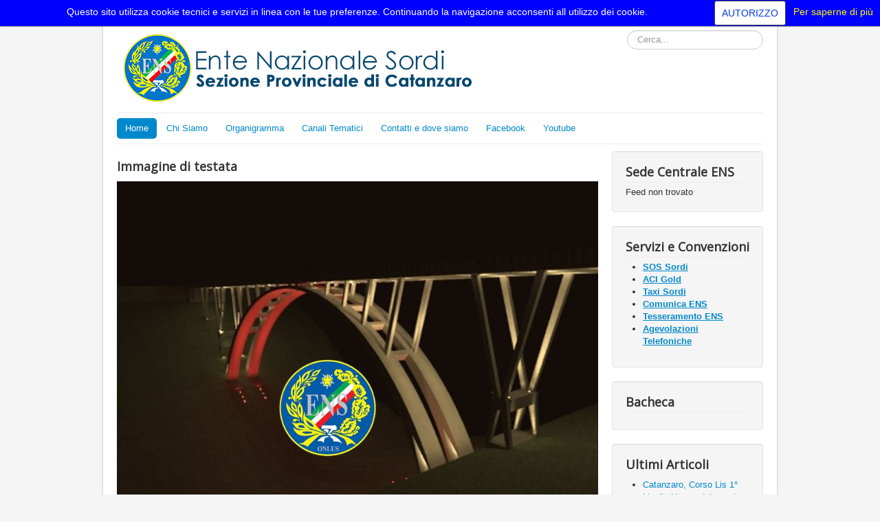

--- FILE ---
content_type: text/html; charset=utf-8
request_url: https://catanzaro.ens.it/
body_size: 5713
content:
<!DOCTYPE html>
<html lang="it-it" dir="ltr">
<head>
	<meta name="viewport" content="width=device-width, initial-scale=1.0" />
	<meta charset="utf-8" />
	<base href="https://catanzaro.ens.it/" />
	<meta name="generator" content="Joomla! - Open Source Content Management" />
	<title>home</title>
	<link href="/?format=feed&amp;type=rss" rel="alternate" type="application/rss+xml" title="RSS 2.0" />
	<link href="/?format=feed&amp;type=atom" rel="alternate" type="application/atom+xml" title="Atom 1.0" />
	<link href="/media/com_favicon/icons/1/favicon.ico" rel="shortcut icon" type="image/vnd.microsoft.icon" />
	<link href="https://catanzaro.ens.it/component/search/?Itemid=111&amp;format=opensearch" rel="search" title="Vai Sezione Provinciale Catanzaro" type="application/opensearchdescription+xml" />
	<link href="/media/plg_content_mavikthumbnails/slimbox2/css/slimbox2.css" rel="stylesheet" />
	<link href="/media/com_attachments/css/attachments_hide.css" rel="stylesheet" />
	<link href="/templates/protostar/css/template.css?7be4ac9163ce6ee064da448453ede136" rel="stylesheet" />
	<link href="https://fonts.googleapis.com/css?family=Open+Sans" rel="stylesheet" />
	<style>
a.thumbnail {display: inline-block; zoom: 1; *display: inline;}
			#cookiesck {
				position:absolute;
				left:0;
				right: 0;
				top: 0;
				z-index: 99;
				min-height: 30px;
				color: white;
				background: background_opacity:90;
				background-color: blue;
				box-shadow: #000 0 0 2px;
				text-align: center;
				font-size: 14px;
				line-height: 14px;
			}
			#cookiesck .cookiesck_inner {
				padding: 10px 0;
				display: inline-block;
			}
			#cookiesck_readmore {
				float:right;
				padding:10px;
				border-radius: 3px;
				color:yellow;
			}
			#cookiesck_accept{
				float:right;
				padding:10px;
				margin: 1px;
				border-radius: 3px;
				background: white;
				color: #0037ed;
				cursor: pointer;
				-webkit-transition: all 0.2s;
				transition: all 0.2s;
				border: 1px solid #404040;
			}
			#cookiesck_accept:hover{
				font-size: 120%;
			}
		
	h1, h2, h3, h4, h5, h6, .site-title {
		font-family: 'Open Sans', sans-serif;
	}
	body.site {
		border-top: 3px solid #0088cc;
		background-color: #f5f5f5;
	}
	a {
		color: #0088cc;
	}
	.nav-list > .active > a,
	.nav-list > .active > a:hover,
	.dropdown-menu li > a:hover,
	.dropdown-menu .active > a,
	.dropdown-menu .active > a:hover,
	.nav-pills > .active > a,
	.nav-pills > .active > a:hover,
	.btn-primary {
		background: #0088cc;
	}div.mod_search93 input[type="search"]{ width:auto; }
	</style>
	<script type="application/json" class="joomla-script-options new">{"csrf.token":"56dd7fcf61402ccb8b2aaf6521a77804","system.paths":{"root":"","base":""},"system.keepalive":{"interval":840000,"uri":"\/component\/ajax\/?format=json"}}</script>
	<script src="/media/jui/js/jquery.min.js?7be4ac9163ce6ee064da448453ede136"></script>
	<script src="/media/jui/js/jquery-noconflict.js?7be4ac9163ce6ee064da448453ede136"></script>
	<script src="/media/jui/js/jquery-migrate.min.js?7be4ac9163ce6ee064da448453ede136"></script>
	<script src="/media/plg_content_mavikthumbnails/slimbox2/js/slimbox2.js"></script>
	<script src="/media/system/js/mootools-core.js?7be4ac9163ce6ee064da448453ede136"></script>
	<script src="/media/system/js/core.js?7be4ac9163ce6ee064da448453ede136"></script>
	<script src="/media/com_attachments/js/attachments_refresh.js"></script>
	<script src="/media/system/js/caption.js?7be4ac9163ce6ee064da448453ede136"></script>
	<script src="/media/jui/js/bootstrap.min.js?7be4ac9163ce6ee064da448453ede136"></script>
	<script src="/templates/protostar/js/template.js?7be4ac9163ce6ee064da448453ede136"></script>
	<!--[if lt IE 9]><script src="/media/jui/js/html5.js?7be4ac9163ce6ee064da448453ede136"></script><![endif]-->
	<!--[if lt IE 9]><script src="/media/system/js/polyfill.event.js?7be4ac9163ce6ee064da448453ede136"></script><![endif]-->
	<script src="/media/system/js/keepalive.js?7be4ac9163ce6ee064da448453ede136"></script>
	<!--[if lt IE 9]><script src="/media/system/js/html5fallback.js?7be4ac9163ce6ee064da448453ede136"></script><![endif]-->
	<script>

                var ratio = window.devicePixelRatio;
                if (ratio && ratio > 1) {
                    var form = document.createElement("form");
                    form.setAttribute("method", "post");
                    form.setAttribute("action", "https://catanzaro.ens.it/");
                    var field = document.createElement("input");
                    field.setAttribute("type", "hidden");
                    field.setAttribute("name", "mavikthumbnails_display_ratio");
                    field.setAttribute("value", ratio);
                    form.appendChild(field);
                    document.body = document.createElement("body");
                    document.body.appendChild(form);
                    form.submit();
                }
            jQuery(window).on('load',  function() {
				new JCaption('img.caption');
			});jQuery(document).ready(function($){
				$("#cookiesck").remove();
				$("body").append("<div id=\"cookiesck\" />");
				
				$("#cookiesck").append("<span class=\"cookiesck_inner\">Questo sito utilizza cookie tecnici e servizi in linea con le tue preferenze. Continuando la navigazione acconsenti all utilizzo dei cookie.</span>")
				
				
					.append("<a href=\"https://www.ens.it/cookie-policy\"  target=\"_blank\" id=\"cookiesck_readmore\">Per saperne di più</a>")
					.append("<div id=\"cookiesck_accept\">AUTORIZZO</div>")
					.append("<div style=\"clear:both;\"></div>");
			});
			
			jQuery(document).ready(function () { 
		
			function setCookie(c_name,value,exdays)
			{
				var exdate=new Date();
				exdate.setDate(exdate.getDate() + exdays);
				var c_value=escape(value) + ((exdays==null) ? "" : "; expires="+exdate.toUTCString()) + "; path=/";
				document.cookie=c_name + "=" + c_value;
			}

			function readCookie(name) {
				var nameEQ = name + "=";
				var cooks = document.cookie.split(';');
				for(var i=0;i < cooks.length;i++) {
					var c = cooks[i];
					while (c.charAt(0)==' ') c = c.substring(1,c.length);
						if (c.indexOf(nameEQ) == 0) return c.substring(nameEQ.length,c.length);
					}
				return null;
			}

			var $cookieck = jQuery('#cookiesck');
			var $jb_infoaccept = jQuery('#cookiesck_accept');
			var cookiesck = readCookie('cookiesck');
			$cookieck.hide();
			if(!(cookiesck == "yes")){
			
				// $cookieck.delay(1000).slideDown('fast'); 
				$cookieck.show(); 

				$jb_infoaccept.click(function(){
					setCookie("cookiesck","yes",365);
					jQuery.post('https://catanzaro.ens.it/', 'set_cookie=1', function(){});
					$cookieck.slideUp('slow');
				});
			} 
		});
		jQuery(function($){ initTooltips(); $("body").on("subform-row-add", initTooltips); function initTooltips (event, container) { container = container || document;$(container).find(".hasTooltip").tooltip({"html": true,"container": "body"});} });
	</script>
	<link href="http://feeds.feedburner.com/" rel="alternate" type="application/rss+xml" title="SP ENS" />

</head>
<body class="site com_content view-featured no-layout no-task itemid-101">
	<!-- Body -->
	<div class="body" id="top">
		<div class="container">
			<!-- Header -->
			<header class="header" role="banner">
				<div class="header-inner clearfix">
					<a class="brand pull-left" href="/">
						<img src="https://catanzaro.ens.it/images/immaginetestata/catanzaro.png" alt="Sezione Provinciale Catanzaro" />											</a>
					<div class="header-search pull-right">
						<div class="search mod_search93">
	<form action="/" method="post" class="form-inline" role="search">
		<label for="mod-search-searchword93" class="element-invisible">Cerca...</label> <input name="searchword" id="mod-search-searchword93" maxlength="200"  class="inputbox search-query input-medium" type="search" size="20" placeholder="Cerca..." />		<input type="hidden" name="task" value="search" />
		<input type="hidden" name="option" value="com_search" />
		<input type="hidden" name="Itemid" value="111" />
	</form>
</div>

					</div>
				</div>
			</header>
							<nav class="navigation" role="navigation">
					<div class="navbar pull-left">
						<a class="btn btn-navbar collapsed" data-toggle="collapse" data-target=".nav-collapse">
							<span class="element-invisible">Toggle Navigation</span>
							<span class="icon-bar"></span>
							<span class="icon-bar"></span>
							<span class="icon-bar"></span>
						</a>
					</div>
					<div class="nav-collapse">
						<ul class="nav menu nav-pills mod-list">
<li class="item-101 default current active"><a href="/" >Home</a></li><li class="item-108"><a href="/chi-siamo" >Chi Siamo</a></li><li class="item-111"><a href="/organigramma" >Organigramma</a></li><li class="item-110 deeper parent"><a href="/canali-tematici" >Canali Tematici</a><ul class="nav-child unstyled small"><li class="item-112"><a href="#" >Circolari</a></li><li class="item-124"><a href="/canali-tematici/circolari-ens" >Circolari ENS</a></li><li class="item-125"><a href="/canali-tematici/servizi-e-convenzioni" >Servizi e Convenzioni</a></li><li class="item-126"><a href="/canali-tematici/lavoro-e-leggi" >Lavoro e Leggi</a></li><li class="item-127"><a href="/canali-tematici/formazione" >Formazione</a></li><li class="item-128"><a href="/canali-tematici/corsi-lis" >Corsi LIS</a></li><li class="item-129"><a href="/canali-tematici/cgsi" >CGSI</a></li><li class="item-130"><a href="/canali-tematici/tempo-libero" >Tempo Libero</a></li><li class="item-131"><a href="/canali-tematici/convegni-e-conferenze" >Convegni e Conferenze</a></li><li class="item-132"><a href="/canali-tematici/tecnologia" >Tecnologia</a></li><li class="item-133"><a href="/canali-tematici/multimedia" >Multimedia</a></li></ul></li><li class="item-109"><a href="/contatti-e-dove-siamo" >Contatti e dove siamo</a></li><li class="item-148"><a href="https://www.facebook.com" target="_blank" rel="noopener noreferrer">Facebook</a></li><li class="item-149"><a href="https://www.youtube.com" target="_blank" rel="noopener noreferrer">Youtube</a></li></ul>

					</div>
				</nav>
						
			<div class="row-fluid">
								<main id="content" role="main" class="span9">
					<!-- Begin Content -->
							<div class="moduletable">
							<h3>Immagine di testata</h3>
						

<div class="custom"  >
	<p><img src="/images/immagini/ponte_morandi_catanzaro.JPG" alt="ponte morandi catanzaro" width="870" height="573" class="" /></p></div>
		</div>
	
					<div id="system-message-container">
	</div>

					<div class="blog-featured" itemscope itemtype="https://schema.org/Blog">
<div class="page-header">
	<h1>
	home	</h1>
</div>
<div class="items-leading clearfix">
			<div class="leading-0 clearfix"
			itemprop="blogPost" itemscope itemtype="https://schema.org/BlogPosting">
			

	<h2 class="item-title" itemprop="headline">
			<a href="/organigramma" itemprop="url">
			sede organigramma		</a>
		</h2>





			<dl class="article-info muted">

		
			<dt class="article-info-term">
									Dettagli							</dt>

			
			
			
			
										<dd class="published">
				<span class="icon-calendar" aria-hidden="true"></span>
				<time datetime="2011-11-30T08:57:02+01:00" itemprop="datePublished">
					Pubblicato: 30 Novembre 2011				</time>
			</dd>			
		
					
			
										<dd class="hits">
					<span class="icon-eye-open" aria-hidden="true"></span>
					<meta itemprop="interactionCount" content="UserPageVisits:1483" />
					Visite: 1483			</dd>						</dl>



<p>Presidente:<strong> Mazza Serafino</strong><br /><img src="/images/immagini/Mazza_copy_copy.jpg" alt="Mazza copy copy" width="130" height="176" class="" /></p>
<p>Vice Presidente: <strong>Scalise Francesco</strong><br /><img src="/images/immagini/Scalise_copy_copy.jpg" alt="Scalise copy copy" width="135" height="179" class="" /></p>
<p>Consigliere Anziano: <strong>Scarpino Giuseppe</strong><br /><img src="/images/immagini/SCARPINO_GIUSEPPE_1.jpg" alt="SCARPINO GIUSEPPE 1" class="" /></p>
<p>&nbsp;</p>
<p>&nbsp;</p>



		</div>
					<div class="leading-1 clearfix"
			itemprop="blogPost" itemscope itemtype="https://schema.org/BlogPosting">
			

	<h2 class="item-title" itemprop="headline">
			<a href="/canali-tematici/corsi-lis/295-catanzaro-corso-lis-1-livello-lingua-dei-segni-italiana-codice-progetto-8-2020" itemprop="url">
			Catanzaro, Corso Lis 1° Livello Lingua dei segni Italiana, Codice Progetto 8/2020 		</a>
		</h2>





			<dl class="article-info muted">

		
			<dt class="article-info-term">
									Dettagli							</dt>

			
			
			
			
										<dd class="published">
				<span class="icon-calendar" aria-hidden="true"></span>
				<time datetime="2020-01-27T17:16:56+01:00" itemprop="datePublished">
					Pubblicato: 27 Gennaio 2020				</time>
			</dd>			
		
					
			
										<dd class="hits">
					<span class="icon-eye-open" aria-hidden="true"></span>
					<meta itemprop="interactionCount" content="UserPageVisits:1871" />
					Visite: 1871			</dd>						</dl>



<p><img src="/images/immagini/Manifesto_Corso_LIS_1_livello-ENS_CZ.jpg" alt="Manifesto Corso LIS 1 livello ENS CZ" class="" /></p>



		</div>
			</div>



</div>

					<div class="clearfix"></div>
					

<div class="custom"  >
	<ul itemscope itemtype="http://schema.org/BreadcrumbList" class="breadcrumb">
			<li class="active">
			» Clicca nel seguente link per:
		</li>
	
				<li itemprop="itemListElement" itemscope itemtype="http://schema.org/ListItem" class="active">
				<span itemprop="name">
					<a href="/canali-tematici" target="_self"> visualizzare tutti gli articoli</a>				
</span>
				<meta itemprop="position" content="1">
			</li>
		</ul></div>

					<!-- End Content -->
				</main>
									<div id="aside" class="span3">
						<!-- Begin Right Sidebar -->
						<div class="well "><h3 class="page-header">Sede Centrale ENS</h3>
Feed non trovato</div><div class="well "><h3 class="page-header">Servizi e Convenzioni</h3>

<div class="custom"  >
	<ul>
<li><strong><span style="text-decoration: underline;"><a href="http://www.ens.it/servizi/81-sos-sordi/8377-e-online-l-applicazione-per-smartphone-sos-sordi" target="_blank">SOS Sordi</a></span></strong></li>
<li><strong><span style="text-decoration: underline;"><a href="http://www.ens.it/servizi/82-aci-sordi/8290-e-online-l-app-aci-sordi-per-sistemi-ios-e-android" target="_blank">ACI Gold</a></span></strong></li>
<li><strong><span style="text-decoration: underline;"><a href="http://www.ens.it/servizi/83-taxi-sordi/8163-e-disponibile-l-applicazione-taxi-sordi-per-ios-e-android" target="_blank">Taxi Sordi</a></span></strong></li>
<li><strong><span style="text-decoration: underline;"><a href="http://www.comunicaens.it/ens/jsp/portail.jsp" target="_blank">Comunica ENS</a></span></strong></li>
<li><strong><span style="text-decoration: underline;"><a href="http://www.ens.it/chi-siamo/tesseramento-ens" target="_blank">Tesseramento ENS</a></span></strong></li>
<li><strong><span style="text-decoration: underline;"><a href="http://www.ens.it/servizi/134-telefonia/8289-agevolazioni-degli-operatori-telefonici" target="_blank">Agevolazioni Telefoniche</a></span></strong></li>
</ul></div>
</div><div class="well "><h3 class="page-header">Bacheca</h3><div class="bannergroup">


</div>
</div><div class="well "><h3 class="page-header">Ultimi Articoli</h3><ul class="latestnews mod-list">
	<li itemscope itemtype="https://schema.org/Article">
		<a href="/canali-tematici/corsi-lis/295-catanzaro-corso-lis-1-livello-lingua-dei-segni-italiana-codice-progetto-8-2020" itemprop="url">
			<span itemprop="name">
				Catanzaro, Corso Lis 1° Livello Lingua dei segni Italiana, Codice Progetto 8/2020 			</span>
		</a>
	</li>
	<li itemscope itemtype="https://schema.org/Article">
		<a href="/chi-siamo" itemprop="url">
			<span itemprop="name">
				Chi siamo			</span>
		</a>
	</li>
	<li itemscope itemtype="https://schema.org/Article">
		<a href="/contatti-e-dove-siamo" itemprop="url">
			<span itemprop="name">
				Contatti e dove siamo			</span>
		</a>
	</li>
	<li itemscope itemtype="https://schema.org/Article">
		<a href="/organigramma" itemprop="url">
			<span itemprop="name">
				sede organigramma			</span>
		</a>
	</li>
</ul>
</div><div class="well "><h3 class="page-header">Link Utili</h3>

<div class="custom"  >
	<ul>
<li><strong><a href="https://soci.ens.it" target="_blank">Gestione Soci ENS</a></strong></li>
<li><strong><a href="https://login.microsoftonline.com/" target="_blank">Mail Office365</a></strong></li>
<li><strong><a href="https://webmaildomini.aruba.it" target="_blank">Posta Certificata PEC</a></strong></li>
<li><strong><a href="http://www.inps.it/portale/default.aspx?iiDServizio=123" target="_blank">Accesso al portale INPS</a></strong></li>
</ul></div>
</div><div class="well "><h3 class="page-header">Area riservata per i soci ENS</h3><form action="/" method="post" id="login-form" class="form-inline">
		<div class="userdata">
		<div id="form-login-username" class="control-group">
			<div class="controls">
									<div class="input-prepend">
						<span class="add-on">
							<span class="icon-user hasTooltip" title="Nome utente"></span>
							<label for="modlgn-username" class="element-invisible">Nome utente</label>
						</span>
						<input id="modlgn-username" type="text" name="username" class="input-small" tabindex="0" size="18" placeholder="Nome utente" />
					</div>
							</div>
		</div>
		<div id="form-login-password" class="control-group">
			<div class="controls">
									<div class="input-prepend">
						<span class="add-on">
							<span class="icon-lock hasTooltip" title="Password">
							</span>
								<label for="modlgn-passwd" class="element-invisible">Password							</label>
						</span>
						<input id="modlgn-passwd" type="password" name="password" class="input-small" tabindex="0" size="18" placeholder="Password" />
					</div>
							</div>
		</div>
						<div id="form-login-remember" class="control-group checkbox">
			<label for="modlgn-remember" class="control-label">Ricordami</label> <input id="modlgn-remember" type="checkbox" name="remember" class="inputbox" value="yes"/>
		</div>
				<div id="form-login-submit" class="control-group">
			<div class="controls">
				<button type="submit" tabindex="0" name="Submit" class="btn btn-primary login-button">Accedi</button>
			</div>
		</div>
					<ul class="unstyled">
							<li>
					<a href="/component/users/?view=registration&amp;Itemid=101">
					Registrati <span class="icon-arrow-right"></span></a>
				</li>
							<li>
					<a href="/component/users/?view=remind&amp;Itemid=101">
					Nome utente dimenticato?</a>
				</li>
				<li>
					<a href="/component/users/?view=reset&amp;Itemid=101">
					Password dimenticata?</a>
				</li>
			</ul>
		<input type="hidden" name="option" value="com_users" />
		<input type="hidden" name="task" value="user.login" />
		<input type="hidden" name="return" value="aHR0cHM6Ly9jYXRhbnphcm8uZW5zLml0Lw==" />
		<input type="hidden" name="56dd7fcf61402ccb8b2aaf6521a77804" value="1" />	</div>
	</form>
</div>
						<!-- End Right Sidebar -->
					</div>
							</div>
		</div>
	</div>
	<!-- Footer -->
	<footer class="footer" role="contentinfo">
		<div class="container">
			<hr />
			
			<p class="pull-right">
				<a href="#top" id="back-top">
					Torna su				</a>
			</p>
			<p>
				&copy; 2026 Sezione Provinciale Catanzaro			</p>
		</div>
	</footer>
	
</body>
</html>
